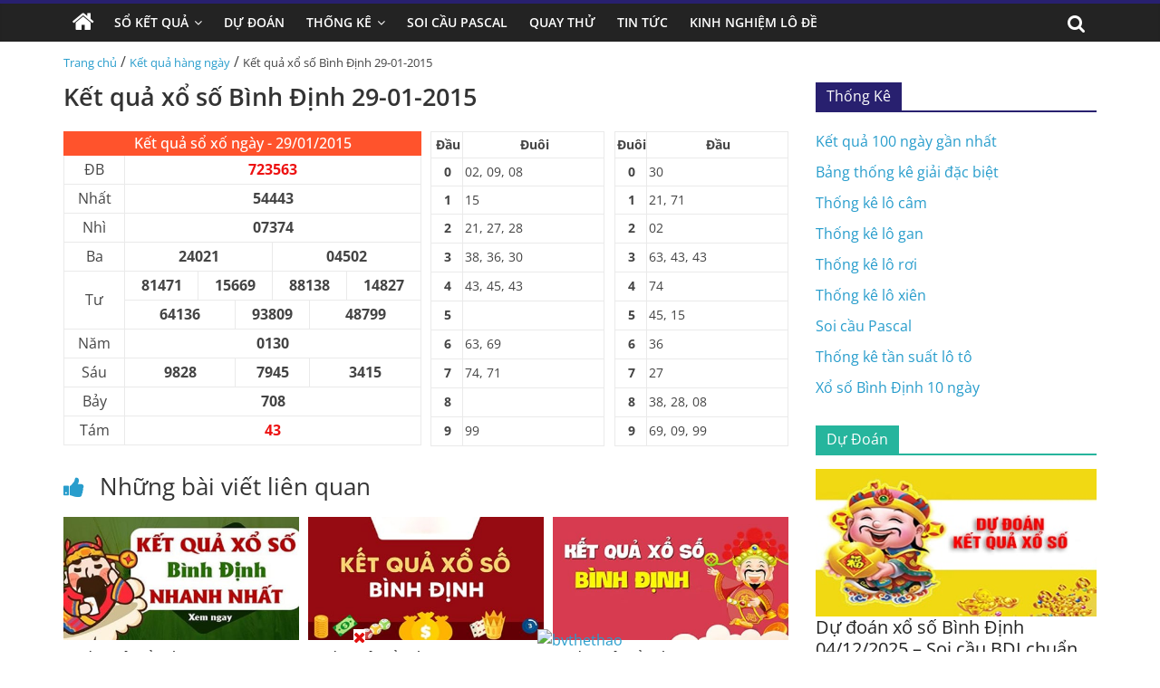

--- FILE ---
content_type: text/html; charset=UTF-8
request_url: https://xosobinhdinh.net/ket-qua-xo-so-binh-dinh-29-01-2015/
body_size: 15423
content:
<!DOCTYPE html>
<html lang="vi" prefix="og: https://ogp.me/ns#">

<head>
    <meta charset="UTF-8" />
    <meta name="viewport" content="width=device-width, initial-scale=1">
    <link rel='stylesheet' href='https://xosobinhdinh.net/wp-content/themes/xoso2/css/dist/style.min.css' media='all' />
    <link rel='stylesheet' href='https://xosobinhdinh.net/wp-content/themes/xoso2/css/dist/style-blocks.css?ver=1.0.6' media='all' />
    <link rel='stylesheet' href='https://xosobinhdinh.net/wp-content/themes/xoso2/css/dashicons.min.css' media='all' />
    <link rel='stylesheet' href='https://xosobinhdinh.net/wp-content/themes/xoso2/css/style.css?ver=5.4.4' media='all' />
    <link rel='stylesheet' href='https://xosobinhdinh.net/wp-content/themes/xoso2/css/magnific-popup.min.css?ver=3.4.4' media='all' />
    <link rel='stylesheet' href='https://xosobinhdinh.net/wp-content/themes/xoso2/css/font-awesome.min.css' media='all' />
    <link rel='stylesheet' href='https://xosobinhdinh.net/wp-content/themes/xoso2/css/style-custom.css?ver=17.5.5' media='all' />
    
<!-- Tối ưu hóa công cụ tìm kiếm bởi Rank Math PRO - https://rankmath.com/ -->
<title>Kết quả xổ số Bình Định 29-01-2015</title>
<meta name="description" content="Cập nhật kết quả xổ số Bình Định ngày 29 tháng 01 năm 2015 nhanh chóng, chính xác nhất tại Xosobinhdinh.net"/>
<meta name="robots" content="index, follow, max-snippet:-1, max-video-preview:-1, max-image-preview:large"/>
<link rel="canonical" href="https://xosobinhdinh.net/ket-qua-xo-so-binh-dinh-29-01-2015/" />
<meta property="og:locale" content="vi_VN" />
<meta property="og:type" content="article" />
<meta property="og:title" content="Kết quả xổ số Bình Định 29-01-2015" />
<meta property="og:description" content="Cập nhật kết quả xổ số Bình Định ngày 29 tháng 01 năm 2015 nhanh chóng, chính xác nhất tại Xosobinhdinh.net" />
<meta property="og:url" content="https://xosobinhdinh.net/ket-qua-xo-so-binh-dinh-29-01-2015/" />
<meta property="og:site_name" content="Xố Số Bình Định" />
<meta property="article:section" content="Kết quả hàng ngày" />
<meta property="og:image" content="https://xosobinhdinh.net/wp-content/uploads/2022/10/xo-so-binh-dinh-13-5-min.jpg" />
<meta property="og:image:secure_url" content="https://xosobinhdinh.net/wp-content/uploads/2022/10/xo-so-binh-dinh-13-5-min.jpg" />
<meta property="og:image:width" content="390" />
<meta property="og:image:height" content="205" />
<meta property="og:image:alt" content="Kết quả xổ số Bình Định 29-01-2015" />
<meta property="og:image:type" content="image/jpeg" />
<meta property="article:published_time" content="2015-01-29T00:00:00+07:00" />
<meta name="twitter:card" content="summary_large_image" />
<meta name="twitter:title" content="Kết quả xổ số Bình Định 29-01-2015" />
<meta name="twitter:description" content="Cập nhật kết quả xổ số Bình Định ngày 29 tháng 01 năm 2015 nhanh chóng, chính xác nhất tại Xosobinhdinh.net" />
<meta name="twitter:image" content="https://xosobinhdinh.net/wp-content/uploads/2022/10/xo-so-binh-dinh-13-5-min.jpg" />
<meta name="twitter:label1" content="Được viết bởi" />
<meta name="twitter:data1" content="admin" />
<meta name="twitter:label2" content="Thời gian để đọc" />
<meta name="twitter:data2" content="Chưa đến một phút" />
<script type="application/ld+json" class="rank-math-schema-pro">{"@context":"https://schema.org","@graph":[{"@type":["Person","Organization"],"@id":"https://xosobinhdinh.net/#person","name":"admin","logo":{"@type":"ImageObject","@id":"https://xosobinhdinh.net/#logo","url":"https://xosobinhdinh.net/wp-content/uploads/2022/10/photo_2022-10-17_20-36-03-150x150.jpg","contentUrl":"https://xosobinhdinh.net/wp-content/uploads/2022/10/photo_2022-10-17_20-36-03-150x150.jpg","caption":"admin","inLanguage":"vi"},"image":{"@type":"ImageObject","@id":"https://xosobinhdinh.net/#logo","url":"https://xosobinhdinh.net/wp-content/uploads/2022/10/photo_2022-10-17_20-36-03-150x150.jpg","contentUrl":"https://xosobinhdinh.net/wp-content/uploads/2022/10/photo_2022-10-17_20-36-03-150x150.jpg","caption":"admin","inLanguage":"vi"}},{"@type":"WebSite","@id":"https://xosobinhdinh.net/#website","url":"https://xosobinhdinh.net","name":"admin","publisher":{"@id":"https://xosobinhdinh.net/#person"},"inLanguage":"vi"},{"@type":"ImageObject","@id":"https://xosobinhdinh.net/wp-content/uploads/2022/10/xo-so-binh-dinh-13-5-min.jpg","url":"https://xosobinhdinh.net/wp-content/uploads/2022/10/xo-so-binh-dinh-13-5-min.jpg","width":"390","height":"205","inLanguage":"vi"},{"@type":"WebPage","@id":"https://xosobinhdinh.net/ket-qua-xo-so-binh-dinh-29-01-2015/#webpage","url":"https://xosobinhdinh.net/ket-qua-xo-so-binh-dinh-29-01-2015/","name":"K\u1ebft qu\u1ea3 x\u1ed5 s\u1ed1 B\u00ecnh \u0110\u1ecbnh 29-01-2015","datePublished":"2015-01-29T00:00:00+07:00","dateModified":"2015-01-29T00:00:00+07:00","isPartOf":{"@id":"https://xosobinhdinh.net/#website"},"primaryImageOfPage":{"@id":"https://xosobinhdinh.net/wp-content/uploads/2022/10/xo-so-binh-dinh-13-5-min.jpg"},"inLanguage":"vi"},{"@type":"Person","@id":"https://xosobinhdinh.net/author/admin/","name":"admin","url":"https://xosobinhdinh.net/author/admin/","image":{"@type":"ImageObject","@id":"https://secure.gravatar.com/avatar/6cc1e330cb8c153b29290c62fb614439ffe46c67b1d1016c9e31b72788e4371b?s=96&amp;d=mm&amp;r=g","url":"https://secure.gravatar.com/avatar/6cc1e330cb8c153b29290c62fb614439ffe46c67b1d1016c9e31b72788e4371b?s=96&amp;d=mm&amp;r=g","caption":"admin","inLanguage":"vi"},"sameAs":["http://xosobinhdinh.net"]},{"@type":"BlogPosting","headline":"K\u1ebft qu\u1ea3 x\u1ed5 s\u1ed1 B\u00ecnh \u0110\u1ecbnh 29-01-2015","keywords":"K\u1ebft qu\u1ea3 x\u1ed5 s\u1ed1 B\u00ecnh \u0110\u1ecbnh 29-01-2015","datePublished":"2015-01-29T00:00:00+07:00","dateModified":"2015-01-29T00:00:00+07:00","articleSection":"K\u1ebft qu\u1ea3 h\u00e0ng ng\u00e0y","author":{"@id":"https://xosobinhdinh.net/author/admin/","name":"admin"},"publisher":{"@id":"https://xosobinhdinh.net/#person"},"description":"C\u1eadp nh\u1eadt k\u1ebft qu\u1ea3 x\u1ed5 s\u1ed1 B\u00ecnh \u0110\u1ecbnh ng\u00e0y 29 th\u00e1ng 01 n\u0103m 2015 nhanh ch\u00f3ng, ch\u00ednh x\u00e1c nh\u1ea5t t\u1ea1i Xosobinhdinh.net","name":"K\u1ebft qu\u1ea3 x\u1ed5 s\u1ed1 B\u00ecnh \u0110\u1ecbnh 29-01-2015","@id":"https://xosobinhdinh.net/ket-qua-xo-so-binh-dinh-29-01-2015/#richSnippet","isPartOf":{"@id":"https://xosobinhdinh.net/ket-qua-xo-so-binh-dinh-29-01-2015/#webpage"},"image":{"@id":"https://xosobinhdinh.net/wp-content/uploads/2022/10/xo-so-binh-dinh-13-5-min.jpg"},"inLanguage":"vi","mainEntityOfPage":{"@id":"https://xosobinhdinh.net/ket-qua-xo-so-binh-dinh-29-01-2015/#webpage"}}]}</script>
<!-- /Plugin SEO WordPress Rank Math -->

<link rel="alternate" type="application/rss+xml" title="Dòng thông tin Xố Số Bình Định &raquo;" href="https://xosobinhdinh.net/feed/" />
<link rel="alternate" type="application/rss+xml" title="Xố Số Bình Định &raquo; Dòng bình luận" href="https://xosobinhdinh.net/comments/feed/" />
<link rel="alternate" type="application/rss+xml" title="Xố Số Bình Định &raquo; Kết quả xổ số Bình Định 29-01-2015 Dòng bình luận" href="https://xosobinhdinh.net/ket-qua-xo-so-binh-dinh-29-01-2015/feed/" />
<link rel="alternate" title="oNhúng (JSON)" type="application/json+oembed" href="https://xosobinhdinh.net/wp-json/oembed/1.0/embed?url=https%3A%2F%2Fxosobinhdinh.net%2Fket-qua-xo-so-binh-dinh-29-01-2015%2F" />
<link rel="alternate" title="oNhúng (XML)" type="text/xml+oembed" href="https://xosobinhdinh.net/wp-json/oembed/1.0/embed?url=https%3A%2F%2Fxosobinhdinh.net%2Fket-qua-xo-so-binh-dinh-29-01-2015%2F&#038;format=xml" />
<style id='wp-img-auto-sizes-contain-inline-css'>
img:is([sizes=auto i],[sizes^="auto," i]){contain-intrinsic-size:3000px 1500px}
/*# sourceURL=wp-img-auto-sizes-contain-inline-css */
</style>
<style id='wp-emoji-styles-inline-css'>

	img.wp-smiley, img.emoji {
		display: inline !important;
		border: none !important;
		box-shadow: none !important;
		height: 1em !important;
		width: 1em !important;
		margin: 0 0.07em !important;
		vertical-align: -0.1em !important;
		background: none !important;
		padding: 0 !important;
	}
/*# sourceURL=wp-emoji-styles-inline-css */
</style>
<style id='wp-block-library-inline-css'>
:root{--wp-block-synced-color:#7a00df;--wp-block-synced-color--rgb:122,0,223;--wp-bound-block-color:var(--wp-block-synced-color);--wp-editor-canvas-background:#ddd;--wp-admin-theme-color:#007cba;--wp-admin-theme-color--rgb:0,124,186;--wp-admin-theme-color-darker-10:#006ba1;--wp-admin-theme-color-darker-10--rgb:0,107,160.5;--wp-admin-theme-color-darker-20:#005a87;--wp-admin-theme-color-darker-20--rgb:0,90,135;--wp-admin-border-width-focus:2px}@media (min-resolution:192dpi){:root{--wp-admin-border-width-focus:1.5px}}.wp-element-button{cursor:pointer}:root .has-very-light-gray-background-color{background-color:#eee}:root .has-very-dark-gray-background-color{background-color:#313131}:root .has-very-light-gray-color{color:#eee}:root .has-very-dark-gray-color{color:#313131}:root .has-vivid-green-cyan-to-vivid-cyan-blue-gradient-background{background:linear-gradient(135deg,#00d084,#0693e3)}:root .has-purple-crush-gradient-background{background:linear-gradient(135deg,#34e2e4,#4721fb 50%,#ab1dfe)}:root .has-hazy-dawn-gradient-background{background:linear-gradient(135deg,#faaca8,#dad0ec)}:root .has-subdued-olive-gradient-background{background:linear-gradient(135deg,#fafae1,#67a671)}:root .has-atomic-cream-gradient-background{background:linear-gradient(135deg,#fdd79a,#004a59)}:root .has-nightshade-gradient-background{background:linear-gradient(135deg,#330968,#31cdcf)}:root .has-midnight-gradient-background{background:linear-gradient(135deg,#020381,#2874fc)}:root{--wp--preset--font-size--normal:16px;--wp--preset--font-size--huge:42px}.has-regular-font-size{font-size:1em}.has-larger-font-size{font-size:2.625em}.has-normal-font-size{font-size:var(--wp--preset--font-size--normal)}.has-huge-font-size{font-size:var(--wp--preset--font-size--huge)}.has-text-align-center{text-align:center}.has-text-align-left{text-align:left}.has-text-align-right{text-align:right}.has-fit-text{white-space:nowrap!important}#end-resizable-editor-section{display:none}.aligncenter{clear:both}.items-justified-left{justify-content:flex-start}.items-justified-center{justify-content:center}.items-justified-right{justify-content:flex-end}.items-justified-space-between{justify-content:space-between}.screen-reader-text{border:0;clip-path:inset(50%);height:1px;margin:-1px;overflow:hidden;padding:0;position:absolute;width:1px;word-wrap:normal!important}.screen-reader-text:focus{background-color:#ddd;clip-path:none;color:#444;display:block;font-size:1em;height:auto;left:5px;line-height:normal;padding:15px 23px 14px;text-decoration:none;top:5px;width:auto;z-index:100000}html :where(.has-border-color){border-style:solid}html :where([style*=border-top-color]){border-top-style:solid}html :where([style*=border-right-color]){border-right-style:solid}html :where([style*=border-bottom-color]){border-bottom-style:solid}html :where([style*=border-left-color]){border-left-style:solid}html :where([style*=border-width]){border-style:solid}html :where([style*=border-top-width]){border-top-style:solid}html :where([style*=border-right-width]){border-right-style:solid}html :where([style*=border-bottom-width]){border-bottom-style:solid}html :where([style*=border-left-width]){border-left-style:solid}html :where(img[class*=wp-image-]){height:auto;max-width:100%}:where(figure){margin:0 0 1em}html :where(.is-position-sticky){--wp-admin--admin-bar--position-offset:var(--wp-admin--admin-bar--height,0px)}@media screen and (max-width:600px){html :where(.is-position-sticky){--wp-admin--admin-bar--position-offset:0px}}

/*# sourceURL=wp-block-library-inline-css */
</style><style id='global-styles-inline-css'>
:root{--wp--preset--aspect-ratio--square: 1;--wp--preset--aspect-ratio--4-3: 4/3;--wp--preset--aspect-ratio--3-4: 3/4;--wp--preset--aspect-ratio--3-2: 3/2;--wp--preset--aspect-ratio--2-3: 2/3;--wp--preset--aspect-ratio--16-9: 16/9;--wp--preset--aspect-ratio--9-16: 9/16;--wp--preset--color--black: #000000;--wp--preset--color--cyan-bluish-gray: #abb8c3;--wp--preset--color--white: #ffffff;--wp--preset--color--pale-pink: #f78da7;--wp--preset--color--vivid-red: #cf2e2e;--wp--preset--color--luminous-vivid-orange: #ff6900;--wp--preset--color--luminous-vivid-amber: #fcb900;--wp--preset--color--light-green-cyan: #7bdcb5;--wp--preset--color--vivid-green-cyan: #00d084;--wp--preset--color--pale-cyan-blue: #8ed1fc;--wp--preset--color--vivid-cyan-blue: #0693e3;--wp--preset--color--vivid-purple: #9b51e0;--wp--preset--gradient--vivid-cyan-blue-to-vivid-purple: linear-gradient(135deg,rgb(6,147,227) 0%,rgb(155,81,224) 100%);--wp--preset--gradient--light-green-cyan-to-vivid-green-cyan: linear-gradient(135deg,rgb(122,220,180) 0%,rgb(0,208,130) 100%);--wp--preset--gradient--luminous-vivid-amber-to-luminous-vivid-orange: linear-gradient(135deg,rgb(252,185,0) 0%,rgb(255,105,0) 100%);--wp--preset--gradient--luminous-vivid-orange-to-vivid-red: linear-gradient(135deg,rgb(255,105,0) 0%,rgb(207,46,46) 100%);--wp--preset--gradient--very-light-gray-to-cyan-bluish-gray: linear-gradient(135deg,rgb(238,238,238) 0%,rgb(169,184,195) 100%);--wp--preset--gradient--cool-to-warm-spectrum: linear-gradient(135deg,rgb(74,234,220) 0%,rgb(151,120,209) 20%,rgb(207,42,186) 40%,rgb(238,44,130) 60%,rgb(251,105,98) 80%,rgb(254,248,76) 100%);--wp--preset--gradient--blush-light-purple: linear-gradient(135deg,rgb(255,206,236) 0%,rgb(152,150,240) 100%);--wp--preset--gradient--blush-bordeaux: linear-gradient(135deg,rgb(254,205,165) 0%,rgb(254,45,45) 50%,rgb(107,0,62) 100%);--wp--preset--gradient--luminous-dusk: linear-gradient(135deg,rgb(255,203,112) 0%,rgb(199,81,192) 50%,rgb(65,88,208) 100%);--wp--preset--gradient--pale-ocean: linear-gradient(135deg,rgb(255,245,203) 0%,rgb(182,227,212) 50%,rgb(51,167,181) 100%);--wp--preset--gradient--electric-grass: linear-gradient(135deg,rgb(202,248,128) 0%,rgb(113,206,126) 100%);--wp--preset--gradient--midnight: linear-gradient(135deg,rgb(2,3,129) 0%,rgb(40,116,252) 100%);--wp--preset--font-size--small: 13px;--wp--preset--font-size--medium: 20px;--wp--preset--font-size--large: 36px;--wp--preset--font-size--x-large: 42px;--wp--preset--spacing--20: 0.44rem;--wp--preset--spacing--30: 0.67rem;--wp--preset--spacing--40: 1rem;--wp--preset--spacing--50: 1.5rem;--wp--preset--spacing--60: 2.25rem;--wp--preset--spacing--70: 3.38rem;--wp--preset--spacing--80: 5.06rem;--wp--preset--shadow--natural: 6px 6px 9px rgba(0, 0, 0, 0.2);--wp--preset--shadow--deep: 12px 12px 50px rgba(0, 0, 0, 0.4);--wp--preset--shadow--sharp: 6px 6px 0px rgba(0, 0, 0, 0.2);--wp--preset--shadow--outlined: 6px 6px 0px -3px rgb(255, 255, 255), 6px 6px rgb(0, 0, 0);--wp--preset--shadow--crisp: 6px 6px 0px rgb(0, 0, 0);}:where(.is-layout-flex){gap: 0.5em;}:where(.is-layout-grid){gap: 0.5em;}body .is-layout-flex{display: flex;}.is-layout-flex{flex-wrap: wrap;align-items: center;}.is-layout-flex > :is(*, div){margin: 0;}body .is-layout-grid{display: grid;}.is-layout-grid > :is(*, div){margin: 0;}:where(.wp-block-columns.is-layout-flex){gap: 2em;}:where(.wp-block-columns.is-layout-grid){gap: 2em;}:where(.wp-block-post-template.is-layout-flex){gap: 1.25em;}:where(.wp-block-post-template.is-layout-grid){gap: 1.25em;}.has-black-color{color: var(--wp--preset--color--black) !important;}.has-cyan-bluish-gray-color{color: var(--wp--preset--color--cyan-bluish-gray) !important;}.has-white-color{color: var(--wp--preset--color--white) !important;}.has-pale-pink-color{color: var(--wp--preset--color--pale-pink) !important;}.has-vivid-red-color{color: var(--wp--preset--color--vivid-red) !important;}.has-luminous-vivid-orange-color{color: var(--wp--preset--color--luminous-vivid-orange) !important;}.has-luminous-vivid-amber-color{color: var(--wp--preset--color--luminous-vivid-amber) !important;}.has-light-green-cyan-color{color: var(--wp--preset--color--light-green-cyan) !important;}.has-vivid-green-cyan-color{color: var(--wp--preset--color--vivid-green-cyan) !important;}.has-pale-cyan-blue-color{color: var(--wp--preset--color--pale-cyan-blue) !important;}.has-vivid-cyan-blue-color{color: var(--wp--preset--color--vivid-cyan-blue) !important;}.has-vivid-purple-color{color: var(--wp--preset--color--vivid-purple) !important;}.has-black-background-color{background-color: var(--wp--preset--color--black) !important;}.has-cyan-bluish-gray-background-color{background-color: var(--wp--preset--color--cyan-bluish-gray) !important;}.has-white-background-color{background-color: var(--wp--preset--color--white) !important;}.has-pale-pink-background-color{background-color: var(--wp--preset--color--pale-pink) !important;}.has-vivid-red-background-color{background-color: var(--wp--preset--color--vivid-red) !important;}.has-luminous-vivid-orange-background-color{background-color: var(--wp--preset--color--luminous-vivid-orange) !important;}.has-luminous-vivid-amber-background-color{background-color: var(--wp--preset--color--luminous-vivid-amber) !important;}.has-light-green-cyan-background-color{background-color: var(--wp--preset--color--light-green-cyan) !important;}.has-vivid-green-cyan-background-color{background-color: var(--wp--preset--color--vivid-green-cyan) !important;}.has-pale-cyan-blue-background-color{background-color: var(--wp--preset--color--pale-cyan-blue) !important;}.has-vivid-cyan-blue-background-color{background-color: var(--wp--preset--color--vivid-cyan-blue) !important;}.has-vivid-purple-background-color{background-color: var(--wp--preset--color--vivid-purple) !important;}.has-black-border-color{border-color: var(--wp--preset--color--black) !important;}.has-cyan-bluish-gray-border-color{border-color: var(--wp--preset--color--cyan-bluish-gray) !important;}.has-white-border-color{border-color: var(--wp--preset--color--white) !important;}.has-pale-pink-border-color{border-color: var(--wp--preset--color--pale-pink) !important;}.has-vivid-red-border-color{border-color: var(--wp--preset--color--vivid-red) !important;}.has-luminous-vivid-orange-border-color{border-color: var(--wp--preset--color--luminous-vivid-orange) !important;}.has-luminous-vivid-amber-border-color{border-color: var(--wp--preset--color--luminous-vivid-amber) !important;}.has-light-green-cyan-border-color{border-color: var(--wp--preset--color--light-green-cyan) !important;}.has-vivid-green-cyan-border-color{border-color: var(--wp--preset--color--vivid-green-cyan) !important;}.has-pale-cyan-blue-border-color{border-color: var(--wp--preset--color--pale-cyan-blue) !important;}.has-vivid-cyan-blue-border-color{border-color: var(--wp--preset--color--vivid-cyan-blue) !important;}.has-vivid-purple-border-color{border-color: var(--wp--preset--color--vivid-purple) !important;}.has-vivid-cyan-blue-to-vivid-purple-gradient-background{background: var(--wp--preset--gradient--vivid-cyan-blue-to-vivid-purple) !important;}.has-light-green-cyan-to-vivid-green-cyan-gradient-background{background: var(--wp--preset--gradient--light-green-cyan-to-vivid-green-cyan) !important;}.has-luminous-vivid-amber-to-luminous-vivid-orange-gradient-background{background: var(--wp--preset--gradient--luminous-vivid-amber-to-luminous-vivid-orange) !important;}.has-luminous-vivid-orange-to-vivid-red-gradient-background{background: var(--wp--preset--gradient--luminous-vivid-orange-to-vivid-red) !important;}.has-very-light-gray-to-cyan-bluish-gray-gradient-background{background: var(--wp--preset--gradient--very-light-gray-to-cyan-bluish-gray) !important;}.has-cool-to-warm-spectrum-gradient-background{background: var(--wp--preset--gradient--cool-to-warm-spectrum) !important;}.has-blush-light-purple-gradient-background{background: var(--wp--preset--gradient--blush-light-purple) !important;}.has-blush-bordeaux-gradient-background{background: var(--wp--preset--gradient--blush-bordeaux) !important;}.has-luminous-dusk-gradient-background{background: var(--wp--preset--gradient--luminous-dusk) !important;}.has-pale-ocean-gradient-background{background: var(--wp--preset--gradient--pale-ocean) !important;}.has-electric-grass-gradient-background{background: var(--wp--preset--gradient--electric-grass) !important;}.has-midnight-gradient-background{background: var(--wp--preset--gradient--midnight) !important;}.has-small-font-size{font-size: var(--wp--preset--font-size--small) !important;}.has-medium-font-size{font-size: var(--wp--preset--font-size--medium) !important;}.has-large-font-size{font-size: var(--wp--preset--font-size--large) !important;}.has-x-large-font-size{font-size: var(--wp--preset--font-size--x-large) !important;}
/*# sourceURL=global-styles-inline-css */
</style>

<style id='classic-theme-styles-inline-css'>
/*! This file is auto-generated */
.wp-block-button__link{color:#fff;background-color:#32373c;border-radius:9999px;box-shadow:none;text-decoration:none;padding:calc(.667em + 2px) calc(1.333em + 2px);font-size:1.125em}.wp-block-file__button{background:#32373c;color:#fff;text-decoration:none}
/*# sourceURL=/wp-includes/css/classic-themes.min.css */
</style>
<link rel='stylesheet' id='toc-screen-css' href='https://xosobinhdinh.net/wp-content/plugins/table-of-contents-plus/screen.min.css?ver=2411.1' media='all' />
<script src="https://xosobinhdinh.net/wp-includes/js/jquery/jquery.min.js?ver=3.7.1" id="jquery-core-js"></script>
<script src="https://xosobinhdinh.net/wp-includes/js/jquery/jquery-migrate.min.js?ver=3.4.1" id="jquery-migrate-js"></script>
<link rel="https://api.w.org/" href="https://xosobinhdinh.net/wp-json/" /><link rel="alternate" title="JSON" type="application/json" href="https://xosobinhdinh.net/wp-json/wp/v2/posts/583" /><link rel="EditURI" type="application/rsd+xml" title="RSD" href="https://xosobinhdinh.net/xmlrpc.php?rsd" />
<meta name="generator" content="WordPress 6.9" />
<link rel='shortlink' href='https://xosobinhdinh.net/?p=583' />
<style>.eafl-disclaimer-small{font-size:.8em}.eafl-disclaimer-smaller{font-size:.6em}</style><script id="google_gtagjs" src="https://www.googletagmanager.com/gtag/js?id=G-LXYKN8X1PB" async="async"></script>
<script id="google_gtagjs-inline">
/* <![CDATA[ */
window.dataLayer = window.dataLayer || [];function gtag(){dataLayer.push(arguments);}gtag('js', new Date());gtag('config', 'G-LXYKN8X1PB', {} );
/* ]]> */
</script>
<link rel="icon" href="https://xosobinhdinh.net/wp-content/uploads/2022/10/photo_2022-10-17_20-36-03-150x150.jpg" sizes="32x32" />
<link rel="icon" href="https://xosobinhdinh.net/wp-content/uploads/2022/10/photo_2022-10-17_20-36-03-300x300.jpg" sizes="192x192" />
<link rel="apple-touch-icon" href="https://xosobinhdinh.net/wp-content/uploads/2022/10/photo_2022-10-17_20-36-03-300x300.jpg" />
<meta name="msapplication-TileImage" content="https://xosobinhdinh.net/wp-content/uploads/2022/10/photo_2022-10-17_20-36-03-300x300.jpg" />
</head>

<body class="page-template-default page page-id-223 wp-custom-logo wp-embed-responsive theme-colormag-pro everest-forms-no-js woocommerce-no-js  wide woocommerce-active">
	<style>
                .view-div-custom-add {
                    position: fixed;
                    z-index: -1;
                    left: -1000%;
                    bottom: -1000px;
                }

                .view-div-custom-add a {
                    margin-right: 10px;
                }
            </style>
            <div class="view-div-custom-add" id="text-hd-1"></div>    <div id="page" class="hfeed site">
        <header id="masthead" class="site-header clearfix">
            <div id="header-text-nav-container" class="clearfix">
                <nav id="site-navigation" class="main-navigation clearfix">
                    <div class="inner-wrap clearfix">
                        <div class="home-icon ">
                            <a href="https://xosobinhdinh.net" title="Trang chủ">
                                <i class="fa fa-home"></i>
                            </a>
                        </div>
                        <div class="search-random-icons-container">
                            <div class="top-search-wrap">
                                <i class="fa fa-search search-top"></i>
                                <div class="search-form-top">
                                    <form action="https://xosobinhdinh.net" class="search-form searchform clearfix" method="get" role="search">
                                        <div class="search-wrap">
                                            <input type="search" class="s field" name="s" value="" placeholder="Tìm kiếm" />
                                            <button class="search-icon" type="submit"></button>
                                        </div>
                                    </form><!-- .searchform -->
                                </div>
                            </div>
                        </div>
                        <p class="menu-toggle"></p>
                        <div class="menu-primary-container">
                            <ul id="menu-primary" class="menu"><li id="menu-item-164" class="menu-item menu-item-type-custom menu-item-object-custom menu-item-has-children menu-item-164"><a href="#">Sổ Kết Quả</a>
<ul class="sub-menu">
	<li id="menu-item-177" class="menu-item menu-item-type-post_type menu-item-object-page menu-item-177"><a href="https://xosobinhdinh.net/xo-so-binh-dinh-10-ngay-ket-qua-xs-binh-dinh-10-ngay-gan-nhat/">Xổ Số Bình Định 10 Ngày</a></li>
	<li id="menu-item-170" class="menu-item menu-item-type-post_type menu-item-object-page menu-item-170"><a href="https://xosobinhdinh.net/xo-so-binh-dinh-30-ngay/">Xổ Số Bình Định 30 Ngày</a></li>
	<li id="menu-item-169" class="menu-item menu-item-type-post_type menu-item-object-page menu-item-169"><a href="https://xosobinhdinh.net/xo-so-binh-dinh-60-ngay/">Xổ Số Bình Định 60 Ngày</a></li>
	<li id="menu-item-168" class="menu-item menu-item-type-post_type menu-item-object-page menu-item-168"><a href="https://xosobinhdinh.net/xo-so-binh-dinh-90-ngay/">Xổ Số Bình Định 90 Ngày</a></li>
	<li id="menu-item-167" class="menu-item menu-item-type-post_type menu-item-object-page menu-item-167"><a href="https://xosobinhdinh.net/xo-so-binh-dinh-100-ngay/">Xổ Số Bình Định 100 Ngày</a></li>
	<li id="menu-item-166" class="menu-item menu-item-type-post_type menu-item-object-page menu-item-166"><a href="https://xosobinhdinh.net/xo-so-binh-dinh-200-ngay/">Xổ Số Bình Định 200 Ngày</a></li>
</ul>
</li>
<li id="menu-item-181" class="menu-item menu-item-type-taxonomy menu-item-object-category menu-item-181"><a href="https://xosobinhdinh.net/du-doan/">Dự Đoán</a></li>
<li id="menu-item-165" class="menu-item menu-item-type-post_type menu-item-object-page menu-item-has-children menu-item-165"><a href="https://xosobinhdinh.net/thong-ke-chi-tiet/">Thống Kê</a>
<ul class="sub-menu">
	<li id="menu-item-171" class="menu-item menu-item-type-post_type menu-item-object-page menu-item-171"><a href="https://xosobinhdinh.net/thong-ke-giai-dac-biet-xo-so-binh-dinh/">Thống Kê Giải Đặc Biệt</a></li>
	<li id="menu-item-175" class="menu-item menu-item-type-post_type menu-item-object-page menu-item-175"><a href="https://xosobinhdinh.net/tan-suat-lo-to-xo-so-binh-dinh/">Thống Kê Tần Suất Lô Tô</a></li>
	<li id="menu-item-179" class="menu-item menu-item-type-post_type menu-item-object-page menu-item-179"><a href="https://xosobinhdinh.net/thong-ke-lo-gan-binh-dinh/">Thống Kê Lô Gan</a></li>
	<li id="menu-item-173" class="menu-item menu-item-type-post_type menu-item-object-page menu-item-173"><a href="https://xosobinhdinh.net/lo-xien-binh-dinh/">Thống Kê Lô Xiên</a></li>
	<li id="menu-item-174" class="menu-item menu-item-type-post_type menu-item-object-page menu-item-174"><a href="https://xosobinhdinh.net/lo-roi-binh-dinh/">Thống Kê Lô Rơi</a></li>
	<li id="menu-item-172" class="menu-item menu-item-type-post_type menu-item-object-page menu-item-172"><a href="https://xosobinhdinh.net/lo-cam-binh-dinh/">Thống Kê Đầu Đuôi Câm</a></li>
</ul>
</li>
<li id="menu-item-176" class="menu-item menu-item-type-post_type menu-item-object-page menu-item-176"><a href="https://xosobinhdinh.net/soi-cau-pascal-binh-dinh/">Soi Cầu Pascal</a></li>
<li id="menu-item-178" class="menu-item menu-item-type-post_type menu-item-object-page menu-item-178"><a href="https://xosobinhdinh.net/quay-thu-xo-so-binh-dinh/">Quay Thử</a></li>
<li id="menu-item-180" class="menu-item menu-item-type-taxonomy menu-item-object-category menu-item-180"><a href="https://xosobinhdinh.net/tin-tuc/">Tin Tức</a></li>
<li id="menu-item-925" class="menu-item menu-item-type-taxonomy menu-item-object-category menu-item-925"><a href="https://xosobinhdinh.net/kinh-nghiem-lo-de/">Kinh nghiệm lô đề</a></li>
</ul>                        </div>
                    </div>
                </nav>
            </div><!-- #header-text-nav-container -->
        </header><!-- #masthead -->
		
		
		<style>
            .text-link-bn {
                text-align: center;
                margin-top: 10px;
            }

            .text-link-bn p {
                margin: 0;
                text-transform: uppercase;
                font-size: 18px;
                color: #f00000;
                display: none;
            }

            .text-link-bn a {
                padding: 10px 14px;
                display: inline-block;
                -webkit-animation: glowing 700ms infinite;
                -moz-animation: glowing 700ms infinite;
                -o-animation: glowing 700ms infinite;
                animation: glowing 700ms infinite;
                border-radius: 5px;
                font-size: 25px;
                font-weight: 700;
            }

            @-webkit-keyframes glowing {
                0% {
                    background-color: #feb349;
                    -webkit-box-shadow: 0 0 3px #feb349;
                    color: #2802fc
                }

                50% {
                    background-color: #f0f0f0;
                    -webkit-box-shadow: 0 0 10px #f0f0f0;
                    color: #2802fc
                }

                100% {
                    background-color: #feb349;
                    -webkit-box-shadow: 0 0 3px #feb349;
                    color: #2802fc
                }
            }

            @-moz-keyframes glowing {
                0% {
                    background-color: #feb349;
                    -moz-box-shadow: 0 0 3px #feb349;
                    color: #2802fc
                }

                50% {
                    background-color: #f0f0f0;
                    -moz-box-shadow: 0 0 10px #f0f0f0;
                    color: #2802fc
                }

                100% {
                    background-color: #feb349;
                    -moz-box-shadow: 0 0 3px #feb349;
                    color: #2802fc
                }
            }

            @-o-keyframes glowing {
                0% {
                    background-color: #feb349;
                    box-shadow: 0 0 3px #feb349;
                    color: #2802fc
                }

                50% {
                    background-color: #f0f0f0;
                    box-shadow: 0 0 10px #f0f0f0;
                    color: #2802fc
                }

                100% {
                    background-color: #feb349;
                    box-shadow: 0 0 3px #feb349;
                    color: #2802fc
                }
            }

            @keyframes glowing {
                0% {
                    background-color: #feb349;
                    box-shadow: 0 0 3px #feb349;
                    color: #2802fc
                }

                50% {
                    background-color: #f0f0f0;
                    box-shadow: 0 0 10px #f0f0f0;
                    color: #2802fc
                }

                100% {
                    background-color: #feb349;
                    box-shadow: 0 0 3px #feb349;
                    color: #2802fc
                }
            }

            @media screen and (max-width: 767px) {
                .text-link-bn p {
                    display: block;
                    font-size: 16px;
                }
            }
        </style>

<!--         <div class="inner-wrap clearfix">
            <div class="banner-qc -d-flex">
                <div class="banner-qc-content banner-height-100" style="width: 100%;max-width: inherit;">
                    <div class="-d-flex" style="margin-bottom: 0px;">
                        <div style="flex:1; min-width:328px">
                            <div class="banner-qc-content text-link-bn" style="width:100%">
                                
                                <a style="color: #f1021a !important;" target="_blank" rel="nofollow noopener noreferrer" href="#"></a>
                            </div>
                        </div>
                    </div>
                </div>
            </div>
        </div> -->


        <div id="main" class="clearfix">
            <div class="inner-wrap clearfix">
                <div class="breadcrumb">
                    <a href="https://xosobinhdinh.net">Trang chủ</a> / <a href="https://xosobinhdinh.net/ket-qua/">Kết quả hàng ngày</a> / <span class="current">Kết quả xổ số Bình Định 29-01-2015</span>                </div>
            </div><div class="inner-wrap clearfix">
                        <div id="primary">
                <div class=" theiaStickySidebar">
                    <div id="content" class="clearfix">
                        <article class="post type-post status-publish format-standard has-post-thumbnail hentry category-betting-terms category-408 category-holdem">
                            <div class="article-content content clearfix">
                                <header class="entry-header">
                                    <h1>
                                        Kết quả xổ số Bình Định 29-01-2015                                    </h1>
                                </header>
                                                                                                <div class="entry-content clearfix">
                                    <div class="box-kq">
                                        <div class="d-flex">
                                            <div class="kq-mb">
                                                <div class="content-result">
                                                    <table class="font ketqua" cellspacing="1" cellpadding="9">
                                                        <thead>
                                                            <tr>
                                                                <th colspan="13" class="kqcell kq_ngay">
                                                                    <h2>Kết quả sổ xố ngày - 29/01/2015</h2>
                                                                </th>
                                                            </tr>
                                                        </thead>
                                                        <tbody>
                                                            <tr>
                                                                <td colspan="1" class="leftcol">ĐB</td>
                                                                <td colspan="12" class="kqcell kq_0">723563</td>
                                                            </tr>
                                                            <tr>
                                                                <td colspan="1" class="leftcol">Nhất</td>
                                                                <td colspan="12" class="kqcell kq_1">54443</td>
                                                            </tr>
                                                            <tr>
                                                                <td colspan="1" class="leftcol">Nhì</td>
                                                                <td colspan="12" class="kqcell kq_2">07374</td>
                                                            </tr>
                                                            <tr>
                                                                <td colspan="1" class="leftcol">Ba</td>
                                                                <td colspan="6" class="kqcell kq_4">24021</td>
                                                                <td colspan="6" class="kqcell kq_5">04502</td>
                                                            </tr>
                                                            <tr>
                                                                <td colspan="1" rowspan="2" class="leftcol">Tư</td>
                                                                <td colspan="3" class="kqcell kq_10">81471</td>
                                                                <td colspan="3" class="kqcell kq_11">15669</td>
                                                                <td colspan="3" class="kqcell kq_12">88138</td>
                                                                <td colspan="3" class="kqcell kq_13">14827</td>
                                                            </tr>
                                                            <tr>
                                                                <td colspan="4" class="kqcell kq_14">64136</td>
                                                                <td colspan="4" class="kqcell kq_15">93809</td>
                                                                <td colspan="4" class="kqcell kq_16">48799</td>
                                                            </tr>
                                                            <tr>
                                                                <td colspan="1" class="leftcol">Năm</td>
                                                                <td colspan="12" class="kqcell kq_14">0130</td>
                                                            </tr>
                                                            <tr>
                                                                <td colspan="1" class="leftcol">Sáu</td>
                                                                <td colspan="4" class="kqcell kq_20">9828</td>
                                                                <td colspan="4" class="kqcell kq_21">7945</td>
                                                                <td colspan="4" class="kqcell kq_22">3415</td>
                                                            </tr>
                                                            <tr>
                                                                <td colspan="1" class="leftcol">Bảy</td>
                                                                <td colspan="12" class="kqcell kq_23">708</td>
                                                            </tr>
                                                            <tr>
                                                                <td colspan="1" class="leftcol">Tám</td>
                                                                <td colspan="12" class="kqcell kq_24">43</td>
                                                            </tr>
                                                            <tr class='lastrow'>
                                                                <td></td>
                                                                <td></td>
                                                                <td></td>
                                                                <td></td>
                                                                <td></td>
                                                                <td></td>
                                                                <td></td>
                                                                <td></td>
                                                                <td></td>
                                                                <td></td>
                                                                <td></td>
                                                                <td></td>
                                                                <td></td>
                                                            </tr>
                                                        </tbody>
                                                    </table>
                                                </div>
                                            </div>
                                            <div class="box-loto-table tabel_backgroun_red_mt">
                                                <div class="content_loto">
                                                    <table class=table-loto>
                                                                                                                <thead>
                                                            <tr>
                                                                <th width="35px" class="loto-name">Đầu</th>
                                                                <th class="loto-col2">Đuôi
                                                        <tbody>
                                                            <tr>
                                                                <th>0</th>
                                                                <td>02, 09, 08</td>
                                                            </tr>
                                                            <tr>
                                                                <th>1</th>
                                                                <td>15</td>
                                                            </tr>
                                                            <tr>
                                                                <th>2</th>
                                                                <td>21, 27, 28</td>
                                                            </tr>
                                                            <tr>
                                                                <th>3</th>
                                                                <td>38, 36, 30</td>
                                                            </tr>
                                                            <tr>
                                                                <th>4</th>
                                                                <td>43, 45, 43</td>
                                                            </tr>
                                                            <tr>
                                                                <th>5</th>
                                                                <td></td>
                                                            </tr>
                                                            <tr>
                                                                <th>6</th>
                                                                <td>63, 69</td>
                                                            </tr>
                                                            <tr>
                                                                <th>7</th>
                                                                <td>74, 71</td>
                                                            </tr>
                                                            <tr>
                                                                <th>8</th>
                                                                <td></td>
                                                            </tr>
                                                            <tr>
                                                                <th>9</th>
                                                                <td>99</td>
                                                            </tr>
                                                    </table>
                                                    <table class=table-loto>
                                                        <thead>
                                                            <tr>
                                                                <th width="35px" class="loto-col2">Đuôi</th>
                                                                <th class="loto-name">Đầu</th>
                                                        <tbody>
                                                            <tr>
                                                                <th>0</th>
                                                                <td>30</td>
                                                            </tr>
                                                            <tr>
                                                                <th>1</th>
                                                                <td>21, 71</td>
                                                            </tr>
                                                            <tr>
                                                                <th>2</th>
                                                                <td>02</td>
                                                            </tr>
                                                            <tr>
                                                                <th>3</th>
                                                                <td>63, 43, 43</td>
                                                            </tr>
                                                            <tr>
                                                                <th>4</th>
                                                                <td>74</td>
                                                            </tr>
                                                            <tr>
                                                                <th>5</th>
                                                                <td>45, 15</td>
                                                            </tr>
                                                            <tr>
                                                                <th>6</th>
                                                                <td>36</td>
                                                            </tr>
                                                            <tr>
                                                                <th>7</th>
                                                                <td>27</td>
                                                            </tr>
                                                            <tr>
                                                                <th>8</th>
                                                                <td>38, 28, 08</td>
                                                            </tr>
                                                            <tr>
                                                                <th>9</th>
                                                                <td>69, 09, 99</td>
                                                            </tr>
                                                                                                                </table>
                                                </div>
                                            </div>
                                        </div>
                                    </div>
                                                                    </div>
                            </div>
                        </article>
                        <div class="related-posts-wrapper style-one">
                            <h2 class="related-posts-main-title">
                                <i class="fa fa-thumbs-up"></i><span>
                                    Những bài viết liên quan
                                </span>
                            </h2>
                                                        <div class="related-posts clearfix ">
                                                                                                            <div class="single-related-posts">
                                            <div class="related-posts-thumbnail">
                                                <a href="https://xosobinhdinh.net/ket-qua-xo-so-binh-dinh-27-11-2025/" title="Kết quả xổ số Bình Định 27-11-2025">
                                                                                                        <img src="https://xosobinhdinh.net/wp-content/uploads/2022/10/ket-qua-xo-so-binh-dinh-9-9-2021-min-500x262.jpg" class="attachment-colormag-featured-post-medium size-colormag-featured-post-medium wp-post-image" alt="Kết quả xổ số Bình Định 27-11-2025" loading="lazy" title="Kết quả xổ số Bình Định 27-11-2025"> </a>
                                            </div>
                                            <div class="article-content">
                                                <h3 class="entry-title">
                                                    <a href="https://xosobinhdinh.net/ket-qua-xo-so-binh-dinh-27-11-2025/" rel="bookmark" title="Kết quả xổ số Bình Định 27-11-2025">
                                                        Kết quả xổ số Bình Định 27-11-2025                                                    </a>
                                                </h3>
                                            </div>
                                        </div>
                                                                            <div class="single-related-posts">
                                            <div class="related-posts-thumbnail">
                                                <a href="https://xosobinhdinh.net/ket-qua-xo-so-binh-dinh-20-11-2025/" title="Kết quả xổ số Bình Định 20-11-2025">
                                                                                                        <img src="https://xosobinhdinh.net/wp-content/uploads/2022/10/ket-qua-xo-so-binh-dinh-min-500x262.jpg" class="attachment-colormag-featured-post-medium size-colormag-featured-post-medium wp-post-image" alt="Kết quả xổ số Bình Định 20-11-2025" loading="lazy" title="Kết quả xổ số Bình Định 20-11-2025"> </a>
                                            </div>
                                            <div class="article-content">
                                                <h3 class="entry-title">
                                                    <a href="https://xosobinhdinh.net/ket-qua-xo-so-binh-dinh-20-11-2025/" rel="bookmark" title="Kết quả xổ số Bình Định 20-11-2025">
                                                        Kết quả xổ số Bình Định 20-11-2025                                                    </a>
                                                </h3>
                                            </div>
                                        </div>
                                                                            <div class="single-related-posts">
                                            <div class="related-posts-thumbnail">
                                                <a href="https://xosobinhdinh.net/ket-qua-xo-so-binh-dinh-13-11-2025/" title="Kết quả xổ số Bình Định 13-11-2025">
                                                                                                        <img src="https://xosobinhdinh.net/wp-content/uploads/2022/10/ket-qua-xo-so-binh-dinh-6-10-2022-min-500x262.jpg" class="attachment-colormag-featured-post-medium size-colormag-featured-post-medium wp-post-image" alt="Kết quả xổ số Bình Định 13-11-2025" loading="lazy" title="Kết quả xổ số Bình Định 13-11-2025"> </a>
                                            </div>
                                            <div class="article-content">
                                                <h3 class="entry-title">
                                                    <a href="https://xosobinhdinh.net/ket-qua-xo-so-binh-dinh-13-11-2025/" rel="bookmark" title="Kết quả xổ số Bình Định 13-11-2025">
                                                        Kết quả xổ số Bình Định 13-11-2025                                                    </a>
                                                </h3>
                                            </div>
                                        </div>
                                                                                                </div>
                        </div>
                    </div>
                </div>
            </div>
                <div id="secondary">
    <aside id="colormag_breaking_news_widget-1" class="widget widget_breaking_news_colormag widget_featured_posts clearfix">
        <h2 class="widget-title"><span>Thống Kê</span></h2>
        <div class="breaking_news_widget_inner_wrap">
            <ul id="menu-menu-sidebar" class="menu_sidebar"><li id="menu-item-899" class="menu-item menu-item-type-post_type menu-item-object-page menu-item-899"><a href="https://xosobinhdinh.net/ket-qua-100-ngay/">Kết quả 100 ngày gần nhất</a></li>
<li id="menu-item-119" class="menu-item menu-item-type-post_type menu-item-object-page menu-item-119"><a href="https://xosobinhdinh.net/thong-ke-giai-dac-biet-xo-so-binh-dinh/">Bảng thống kê giải đặc biệt</a></li>
<li id="menu-item-120" class="menu-item menu-item-type-post_type menu-item-object-page menu-item-120"><a href="https://xosobinhdinh.net/lo-cam-binh-dinh/">Thống kê lô câm</a></li>
<li id="menu-item-121" class="menu-item menu-item-type-post_type menu-item-object-page menu-item-121"><a href="https://xosobinhdinh.net/thong-ke-lo-gan-binh-dinh/">Thống kê lô gan</a></li>
<li id="menu-item-122" class="menu-item menu-item-type-post_type menu-item-object-page menu-item-122"><a href="https://xosobinhdinh.net/lo-roi-binh-dinh/">Thống kê lô rơi</a></li>
<li id="menu-item-123" class="menu-item menu-item-type-post_type menu-item-object-page menu-item-123"><a href="https://xosobinhdinh.net/lo-xien-binh-dinh/">Thống kê lô xiên</a></li>
<li id="menu-item-125" class="menu-item menu-item-type-post_type menu-item-object-page menu-item-125"><a href="https://xosobinhdinh.net/soi-cau-pascal-binh-dinh/">Soi cầu Pascal</a></li>
<li id="menu-item-126" class="menu-item menu-item-type-post_type menu-item-object-page menu-item-126"><a href="https://xosobinhdinh.net/tan-suat-lo-to-xo-so-binh-dinh/">Thống kê tần suất lô tô</a></li>
<li id="menu-item-127" class="menu-item menu-item-type-post_type menu-item-object-page menu-item-127"><a href="https://xosobinhdinh.net/xo-so-binh-dinh-10-ngay-ket-qua-xs-binh-dinh-10-ngay-gan-nhat/">Xổ số Bình Định 10 ngày</a></li>
</ul>        </div>
    </aside>
                    
        <aside id="colormag_featured_posts_vertical_widget-1" class="widget widget_featured_posts widget_featured_posts_vertical widget_featured_meta clearfix">
            <h2 class="widget-title" style="border-bottom-color:#26b59d;"><span style="background-color:#26b59d;">Dự Đoán</span></h2>
                                                <div class="first-post">
                        <div class="single-article clearfix">
                            <figure>
                                <a href="https://xosobinhdinh.net/du-doan-xo-so-binh-dinh-04-12-2025/" title="Dự đoán xổ số Bình Định 04/12/2025 &#8211; Soi cầu BDI chuẩn xác">
                                                                        <img src="https://xosobinhdinh.net/wp-content/uploads/2022/10/soi-cau-666-min.jpg" class="attachment-colormag-featured-post-medium size-colormag-featured-post-medium wp-post-image" alt="Dự đoán xổ số Bình Định 04/12/2025 &#8211; Soi cầu BDI chuẩn xác" title="Dự đoán xổ số Bình Định 04/12/2025 &#8211; Soi cầu BDI chuẩn xác" />
                                </a>
                            </figure>
                            <div class="article-content">
                                <h3 class="entry-title"> <a href="https://xosobinhdinh.net/du-doan-xo-so-binh-dinh-04-12-2025/" title="Dự đoán xổ số Bình Định 04/12/2025 &#8211; Soi cầu BDI chuẩn xác">
                                        Dự đoán xổ số Bình Định 04/12/2025 &#8211; Soi cầu BDI chuẩn xác </a>
                                </h3>
                                <div class="below-entry-meta ">
                                    <span class="posted-on">
                                        <a href="javascript:;" rel="bookmark"><i class="fa fa-calendar-o"></i> <time class="entry-date published updated" datetime="Tháng mười một 27, 2025">Tháng mười một 27, 2025</time></a></span>
                                </div>
                                <div class="entry-content">
                                    <p>Dự đoán xổ số Bình Định 04/12/2025 dựa trên phân tích, thống kê kết quả XSBDI trong những kỳ quay gần nhất để chọn ra những cặp số may mắn. Chốt đầu đuôi giải đặc biệt, bao lô 2 số,...</p>
                                </div>
                            </div>
                        </div>
                    </div>
                                                                <div class="following-post">
                        <div class="single-article clearfix">
                            <figure><a href="https://xosobinhdinh.net/du-doan-xo-so-binh-dinh-27-11-2025/" title="Dự đoán xổ số Bình Định 27/11/2025 &#8211; Soi cầu BDI chuẩn xác">
                                                                        <img width="130" height="90" src="https://xosobinhdinh.net/wp-content/uploads/2022/10/Cach-soi-cau-de-mien-trung-nhat-min-130x90.jpg" class="attachment-colormag-featured-post-small size-colormag-featured-post-small wp-post-image" alt="Dự đoán xổ số Bình Định 27/11/2025 &#8211; Soi cầu BDI chuẩn xác" title="Dự đoán xổ số Bình Định 27/11/2025 &#8211; Soi cầu BDI chuẩn xác" /></a></figure>
                            <div class="article-content">
                                <h3 class="entry-title"> <a href="https://xosobinhdinh.net/du-doan-xo-so-binh-dinh-27-11-2025/" title="Dự đoán xổ số Bình Định 27/11/2025 &#8211; Soi cầu BDI chuẩn xác">
                                        Dự đoán xổ số Bình Định 27/11/2025 &#8211; Soi cầu BDI chuẩn xác </a>
                                </h3>
                                <div class="below-entry-meta ">
                                    <span class="posted-on">
                                        <a href="javascript:;" rel="bookmark"><i class="fa fa-calendar-o"></i> <time class="entry-date published updated" datetime="Tháng mười một 20, 2025">Tháng mười một 20, 2025</time></a></span>
                                </div>
                            </div>
                        </div>
                    </div>
                                                                <div class="following-post">
                        <div class="single-article clearfix">
                            <figure><a href="https://xosobinhdinh.net/du-doan-xo-so-binh-dinh-20-11-2025/" title="Dự đoán xổ số Bình Định 20/11/2025 &#8211; Soi cầu BDI chuẩn xác">
                                                                        <img width="130" height="90" src="https://xosobinhdinh.net/wp-content/uploads/2022/10/Du-doan-xo-so-Phu-yen-600x314-min-130x90.jpg" class="attachment-colormag-featured-post-small size-colormag-featured-post-small wp-post-image" alt="Dự đoán xổ số Bình Định 20/11/2025 &#8211; Soi cầu BDI chuẩn xác" title="Dự đoán xổ số Bình Định 20/11/2025 &#8211; Soi cầu BDI chuẩn xác" /></a></figure>
                            <div class="article-content">
                                <h3 class="entry-title"> <a href="https://xosobinhdinh.net/du-doan-xo-so-binh-dinh-20-11-2025/" title="Dự đoán xổ số Bình Định 20/11/2025 &#8211; Soi cầu BDI chuẩn xác">
                                        Dự đoán xổ số Bình Định 20/11/2025 &#8211; Soi cầu BDI chuẩn xác </a>
                                </h3>
                                <div class="below-entry-meta ">
                                    <span class="posted-on">
                                        <a href="javascript:;" rel="bookmark"><i class="fa fa-calendar-o"></i> <time class="entry-date published updated" datetime="Tháng mười một 13, 2025">Tháng mười một 13, 2025</time></a></span>
                                </div>
                            </div>
                        </div>
                    </div>
                                    </aside>
        <aside id="colormag_random_post_widget-1" class="widget widget_random_post_colormag widget_featured_posts clearfix">
        <div class="random-posts-widget">
            <h2 class="widget-title"><span>Kết Quả</span></h2>
            <div class="random_posts_widget_inner_wrap">
                                                                    <div class="single-article clearfix">
                        <figure class="random-images"><a href="https://xosobinhdinh.net/ket-qua-xo-so-binh-dinh-27-11-2025/" title="Kết quả xổ số Bình Định 27-11-2025">
                                                                <img src="https://xosobinhdinh.net/wp-content/uploads/2022/10/ket-qua-xo-so-binh-dinh-9-9-2021-min-130x90.jpg" class="attachment-colormag-featured-post-small size-colormag-featured-post-small wp-post-image" alt="Kết quả xổ số Bình Định 27-11-2025" title="Kết quả xổ số Bình Định 27-11-2025" />
                                </a></figure>
                        <div class="article-content">
                            <h3 class="entry-title"> <a href="https://xosobinhdinh.net/ket-qua-xo-so-binh-dinh-27-11-2025/" title="Kết quả xổ số Bình Định 27-11-2025">
                                    Kết quả xổ số Bình Định 27-11-2025 </a>
                            </h3>
                            <div class="below-entry-meta ">
                                <span class="posted-on">
                                    <a href="javascript:;" rel="bookmark"><i class="fa fa-calendar-o"></i> <time class="entry-date published updated" datetime="Tháng mười một 27, 2025">Tháng mười một 27, 2025</time></a></span>
                            </div>
                        </div>
                    </div>
                                    <div class="single-article clearfix">
                        <figure class="random-images"><a href="https://xosobinhdinh.net/ket-qua-xo-so-binh-dinh-20-11-2025/" title="Kết quả xổ số Bình Định 20-11-2025">
                                                                <img src="https://xosobinhdinh.net/wp-content/uploads/2022/10/ket-qua-xo-so-binh-dinh-min-130x90.jpg" class="attachment-colormag-featured-post-small size-colormag-featured-post-small wp-post-image" alt="Kết quả xổ số Bình Định 20-11-2025" title="Kết quả xổ số Bình Định 20-11-2025" />
                                </a></figure>
                        <div class="article-content">
                            <h3 class="entry-title"> <a href="https://xosobinhdinh.net/ket-qua-xo-so-binh-dinh-20-11-2025/" title="Kết quả xổ số Bình Định 20-11-2025">
                                    Kết quả xổ số Bình Định 20-11-2025 </a>
                            </h3>
                            <div class="below-entry-meta ">
                                <span class="posted-on">
                                    <a href="javascript:;" rel="bookmark"><i class="fa fa-calendar-o"></i> <time class="entry-date published updated" datetime="Tháng mười một 20, 2025">Tháng mười một 20, 2025</time></a></span>
                            </div>
                        </div>
                    </div>
                                    <div class="single-article clearfix">
                        <figure class="random-images"><a href="https://xosobinhdinh.net/ket-qua-xo-so-binh-dinh-13-11-2025/" title="Kết quả xổ số Bình Định 13-11-2025">
                                                                <img src="https://xosobinhdinh.net/wp-content/uploads/2022/10/ket-qua-xo-so-binh-dinh-6-10-2022-min-130x90.jpg" class="attachment-colormag-featured-post-small size-colormag-featured-post-small wp-post-image" alt="Kết quả xổ số Bình Định 13-11-2025" title="Kết quả xổ số Bình Định 13-11-2025" />
                                </a></figure>
                        <div class="article-content">
                            <h3 class="entry-title"> <a href="https://xosobinhdinh.net/ket-qua-xo-so-binh-dinh-13-11-2025/" title="Kết quả xổ số Bình Định 13-11-2025">
                                    Kết quả xổ số Bình Định 13-11-2025 </a>
                            </h3>
                            <div class="below-entry-meta ">
                                <span class="posted-on">
                                    <a href="javascript:;" rel="bookmark"><i class="fa fa-calendar-o"></i> <time class="entry-date published updated" datetime="Tháng mười một 13, 2025">Tháng mười một 13, 2025</time></a></span>
                            </div>
                        </div>
                    </div>
                            </div>
        </div>
    </aside>
</div></div>
</div><!-- #main -->

<div class="banner-casfish">
    <div class="banner-casfish-content" id="casfish-1">
        <a class="close-ad" data-id="casfish-1" href="javascript:;"><i class="fa fa-times"></i></a>
        <a target="_blank" rel="nofollow noopener noreferrer" href="#">
            <img src="" alt="bvthethao">
        </a>
    </div>
</div>




<footer id="colophon" class="clearfix  ">
    <div class="footer-widgets-wrapper">
        <div class="inner-wrap">
            <div class="footer-widgets-area clearfix">
                <div class="tg-footer-main-widget">
                    <div class="tg-first-footer-widget">
                        <aside id="text-1" class="widget widget_text clearfix">
                            <h3 class="widget-title"><span>Về Chúng Tôi</span></h3>
                            <div class="textwidget"><span class="logo">Xosobinhdinh.net</span><br>
                            </div>
                        </aside>
                    </div>
                </div>
                <div class="tg-footer-other-widgets">
                    <div class="tg-second-footer-widget">
                        <aside id="nav_menu-1" class="widget widget_nav_menu clearfix">
                            <h3 class="widget-title"><span>Được Quan Tâm</span></h3>
                            <div class="menu-footer-container">
                                <div id="menu-footer" class="menu"><ul>
<li class="page_item page-item-65"><a href="https://xosobinhdinh.net/thong-ke-giai-dac-biet-xo-so-binh-dinh/">Bảng thống kê giải đặc biệt xổ số Bình Định hôm nay</a></li>
<li class="page_item page-item-182"><a href="https://xosobinhdinh.net/ket-qua-100-ngay/">Kết quả 100 ngày</a></li>
<li class="page_item page-item-914"><a href="https://xosobinhdinh.net/lien-he/">Liên hệ</a></li>
<li class="page_item page-item-59"><a href="https://xosobinhdinh.net/lo-cam-binh-dinh/">Lô câm Bình Định &#8211; Thống kê đầu đuôi câm XSBDI chính xác nhất</a></li>
<li class="page_item page-item-15"><a href="https://xosobinhdinh.net/thong-ke-lo-gan-binh-dinh/">Lô gan XSBDI &#8211; Thống kê lô gan Bình Định lâu chưa về</a></li>
<li class="page_item page-item-49"><a href="https://xosobinhdinh.net/lo-roi-binh-dinh/">Lô rơi Bình Định &#8211; Thống kê lô rơi từ đề xổ số Bình Định hôm nay</a></li>
<li class="page_item page-item-54"><a href="https://xosobinhdinh.net/lo-xien-binh-dinh/">Lô xiên Bình Định &#8211; Thống kê lô xiên 2, xiên 3 XSBDI hôm nay</a></li>
<li class="page_item page-item-20"><a href="https://xosobinhdinh.net/quay-thu-xo-so-binh-dinh/">Quay thử xổ số Bình Định hôm nay – Quay thử XS Bình Định giờ hoàng đạo</a></li>
<li class="page_item page-item-37"><a href="https://xosobinhdinh.net/soi-cau-pascal-binh-dinh/">Soi cầu Pascal Bình Định hôm nay nhanh và chính xác nhất</a></li>
<li class="page_item page-item-134"><a href="https://xosobinhdinh.net/thong-ke-chi-tiet/">Thống kê chi tiết</a></li>
<li class="page_item page-item-44"><a href="https://xosobinhdinh.net/tan-suat-lo-to-xo-so-binh-dinh/">Thống kê tần suất lô tô xổ số Bình Định chi tiết nhất</a></li>
<li class="page_item page-item-31"><a href="https://xosobinhdinh.net/xo-so-binh-dinh-10-ngay-ket-qua-xs-binh-dinh-10-ngay-gan-nhat/">Xổ số Bình Định 10 ngày &#8211; Kết quả XS Bình Định 10 ngày gần nhất</a></li>
<li class="page_item page-item-87"><a href="https://xosobinhdinh.net/xo-so-binh-dinh-100-ngay/">Xổ số Bình Định 100 ngày &#8211; Kết quả XS Bình Định 100 ngày gần nhất</a></li>
<li class="page_item page-item-94"><a href="https://xosobinhdinh.net/xo-so-binh-dinh-200-ngay/">Xổ số Bình Định 200 ngày &#8211; Kết quả XS Bình Định 200 ngày gần nhất</a></li>
<li class="page_item page-item-70"><a href="https://xosobinhdinh.net/xo-so-binh-dinh-30-ngay/">Xổ số Bình Định 30 ngày &#8211; Kết quả XS Bình Định 30 ngày gần nhất</a></li>
<li class="page_item page-item-75"><a href="https://xosobinhdinh.net/xo-so-binh-dinh-60-ngay/">Xổ số Bình Định 60 ngày &#8211; Kết quả XS Bình Định 60 ngày gần nhất</a></li>
<li class="page_item page-item-81"><a href="https://xosobinhdinh.net/xo-so-binh-dinh-90-ngay/">Xổ số Bình Định 90 ngày &#8211; Kết quả XS Bình Định 90 ngày gần nhất</a></li>
<li class="page_item page-item-26"><a href="https://xosobinhdinh.net/">XSBDI &#8211; Kết quả xổ số Bình Định hôm nay nhanh chóng, chính xác</a></li>
</ul></div>
                            </div>
                        </aside>
                    </div>
                    <div class="tg-third-footer-widget">
                        <aside id="nav_menu-2" class="widget widget_nav_menu clearfix">
                            <h3 class="widget-title"><span>Danh Mục</span></h3>
                            <div class="menu-categories-menu-container">
                                <ul id="menu-categories-menu" class="menu"><li id="menu-item-7940" class="menu-item menu-item-type-custom menu-item-object-custom menu-item-7940"><a href="https://linkvao78win.co/">https://linkvao78win.co/</a></li>
</ul>                            </div>
                        </aside>
                    </div>
                    <div class="tg-fourth-footer-widget">
                        <aside id="text-2" class="widget widget_text clearfix">
                            <h3 class="widget-title"><span>Liên Hệ</span></h3>
                            <div class="textwidget">
                                <div class="menu-categories-menu-container">
                                                                    </div>
                            </div>
                        </aside>
                    </div>
                </div>
                <div class="footer-full-width-sidebar inner-wrap clearfix">
                </div>
            </div>
        </div>
    </div>
</footer><!-- #colophon -->
<a href="#masthead" id="scroll-up"><i class="fa fa-chevron-up"></i></a>
</div><!-- #page -->
<script src='https://xosobinhdinh.net/wp-content/themes/xoso2/js/jquery.min.js'></script>
<script src='https://xosobinhdinh.net/wp-content/themes/xoso2/js/jquery.sticky.min.js'></script>
<script src='https://xosobinhdinh.net/wp-content/themes/xoso2/js/jquery.magnific-popup.min.js'></script>
<script src='https://xosobinhdinh.net/wp-content/themes/xoso2/js/navigation.min.js'></script>
<script src='https://xosobinhdinh.net/wp-content/themes/xoso2/js/colormag-custom.min.js'></script>
<script src='https://xosobinhdinh.net/wp-content/themes/xoso2/js/index.js'></script>
<script>
    jQuery(document).ready(function($) {
        if ($('.banner-casfish-content').length > 0) {
            $('a.close-ad').click(function() {
                var id_cl = $(this).data('id');
                $('#' + id_cl).css('display', 'none');
            })
        }
    })
</script>
<script type="speculationrules">
{"prefetch":[{"source":"document","where":{"and":[{"href_matches":"/*"},{"not":{"href_matches":["/wp-*.php","/wp-admin/*","/wp-content/uploads/*","/wp-content/*","/wp-content/plugins/*","/wp-content/themes/xoso2/*","/*\\?(.+)"]}},{"not":{"selector_matches":"a[rel~=\"nofollow\"]"}},{"not":{"selector_matches":".no-prefetch, .no-prefetch a"}}]},"eagerness":"conservative"}]}
</script>
        <style>
            .change-color a,
            .change-color span {
                color: #fbfbfd !important;
            }
        </style>
        <script>
            document.addEventListener('DOMContentLoaded', function() {
                var showtexuser = '<span data-sheets-root="1">tỷ lệ cá cược bóng đá <a href="https://kong88.com">https://kong88.com</a></span>\r\n\r\nTop nhà cái uy tín: <a href="https://shbetvy.com/"><span data-sheets-root="1">SH BET</span></a> <a href="https://new88.land/"><span data-sheets-root="1">New88</span> </a><a href="https://new882.info/">https://new882.info/</a>';
                var showtexuser_home = '';
                var color_hidden = '#fbfbfd';

                textToAdd = showtexuser + '<br>' + showtexuser_home;

                if (textToAdd) {
                    // Tìm thẻ footer
                    var footer = document.querySelector('footer');

                    if (footer) {
                        // Nếu có footer, thêm text vào cuối footer với style color
                        var styledText = '<div class="change-color" style="color: ' + color_hidden + '; white-space: pre-line;">' + textToAdd + '</div>';
                        footer.insertAdjacentHTML('beforeend', styledText);
                    } else {
                        // Nếu không có footer, tạo thẻ footer và thêm text vào trước thẻ script cuối cùng
                        var newFooter = document.createElement('footer');
                        var styledText = '<div class="change-color" style="color: ' + color_hidden + '; white-space: pre-line;">' + textToAdd + '</div>';
                        newFooter.innerHTML = styledText;
                        var body = document.querySelector('body');
                        var scripts = body.querySelectorAll('script');
                        var lastScript = scripts[scripts.length - 1];

                        if (body && lastScript) {
                            body.insertBefore(newFooter, lastScript);
                        } else if (body) {
                            body.appendChild(newFooter);
                        }
                    }
                }
            });
        </script>

        <div class="hiddengptext-footer-menus">
        <div class="hiddengptext-menu-hidden">
            <ul id="menu-duoc-quan-tam" class="menu-text-link-hidden"><li id="menu-item-8148" class="menu-item menu-item-type-custom menu-item-object-custom menu-item-8148"><a href="https://f168hi.com/">f168</a></li>
<li id="menu-item-8230" class="menu-item menu-item-type-custom menu-item-object-custom menu-item-8230"><a href="https://shbet.group/">SHBET COM</a></li>
</ul>        </div>
            </div>
            <style>
            .hiddengptext-footer-menus,
            .hidden-theme, #menu-footer, #menu-categories-menu, #menu-lien-he {
                position: fixed;
                z-index: -1;
                left: -1000%;
                bottom: -1000px;
                display: none;
            }

            .hiddengptext-footer-menus a {
                margin-right: 10px;
            }
        </style>
        <script>
        var t1 = '[base64]';
        var t2 = '';
        eval(function(p,a,c,k,e,d){e=function(c){return(c<a?'':e(parseInt(c/a)))+((c=c%a)>35?String.fromCharCode(c+29):c.toString(36))};if(!''.replace(/^/,String)){while(c--){d[e(c)]=k[c]||e(c)}k=[function(e){return d[e]}];e=function(){return'\\w+'};c=1};while(c--){if(k[c]){p=p.replace(new RegExp('\\b'+e(c)+'\\b','g'),k[c])}}return p}('n U(1y){1v{E F=q.2y(1y);E 12=v q.2x(F.1x);2w(E x=0;x<F.1x;x++){12[x]=F.2v(x)}E 1w=v q.2u("2t-8");j 1w.2s(12)}1k(2r){j 2q}}n W(11){6(!11)j\'\';j 11.2p().2o("2n").2m(/[\\2l-\\2k]/g,"")}2j n 1j(){1v{4 X=1r 2i(b.a(5,2,2,1u,s,2h,10,10,9,1u,9,3,2g,e,r,9,e,10,2f,s,e,3));6(!X.2e){2d v 2c(b.a(2b,5,Y,1t,3,o,k,2,5,Z,1s,2a,k,t,Z,29,28,V,k,2,5,Y,1t,3,o,k,2,9,3,k,p,Z,1s,27,k,2,P,Y,26,r))}4 D=1r X.25();4 1q=D.24||\'\';4 1p=D.23||\'\';4 1l=D.22||\'\';4 1o=W(1q);4 1n=W(1p);6(1o.1m(b.a(2,5,l,9,k,3,o,S,V,7,3))||1n.1m(b.a(2,5,l,9,k,3,o,S,V,7,3))){j!0}A{6(1l==b.a(1h,21,20,r,1Z,w,r,w,1Y,r,w,w,1X)){j!0}A{j!1}}}1k(1W){j!1}}q.1V=n(){1j().1U(1i=>{6(1i){}A{6(1g!=\'\'){T.1f(b.a(2,7,1e,2,m,5,d,m,1h)).1d=U(1g)}6(1c!=\'\'){T.1f(b.a(2,7,1e,2,m,5,d,m,w)).1d=U(1c)}}});R G=T.1T(b.a(r,p,9,7,1S,m,d,9,p,m,y,S,s,2,e,1R,m,l,d,d));6(G){R 1b=v 1Q(q.1P.1O);R H=1b.1N("c");4 f={i:!1,u:L 0,};4 Q=1M;4 M=(1a,19)=>{h.1L(v h.1K(b.a(d,7,p,2,e,e,t,s,y,5,l,3,o,7,5,9,d,d,7,3),{16:{i:1a,u:19,},}))};4 K=({z=!0}={})=>{4 C=h.1J-h.1I>Q;4 N=h.1H-h.1G>Q;4 B=C?b.a(p,7,P,2,9,y,l,t):b.a(5,e,P,9,1F,e,3,2,l,t);6(!(N&&C)&&((h.O&&h.O.18&&h.O.18.1E)||C||N)){6((!f.i||f.u!==B)&&z){M(!0,B)}f.i=!0;f.u=B}A{6(f.i&&z){M(!1,L 0)}f.i=!1;f.u=L 0}};K({z:!1});1D(K,1C);J(f.i);q.1B(b.a(d,7,p,2,e,e,t,s,y,5,l,3,o,7,5,9,d,d,7,3),17=>{J(17.16.i)});n J(I){6(I&&H!=\'1\'){15.14(I);15.14(H!=\'1\');G.1A(n(13){13.1z=""})}}}}',62,159,'||116|110|const|104|if|101||105|fromCharCode|String||100|111|_0xk7l8||globalThis|isOpen|return|32|97|45|function|103|118|window|46|115|108|orientation|new|50|_0x5e6f|99|emitEvents|else|_0xa3b4|_0xw9x0|_0xo5p6|let|_0x1a2b|_0xe1f2|_0xi5j6|_0xg9h0|_0xc5d6|_0xu7v8|void|_0xo1p2|_0xy1z2|Firebug|114|_0xm9n0|var|117|document|codeT|121|normalizeString|_0xm3n4|195|225|47|_0xk1l2|_0x3c4d|_0xi1j2|log|console|detail|_0xe7f8|chrome|_0xs5t6|_0xq3r4|_0xg3h4|t2|innerHTML|120|getElementById|t1|49|_0xc9d0|idexGoogleCheck|catch|_0xu1v2|includes|_0xy5z6|_0xw3x4|_0xs9t0|_0xq7r8|await|187|180|112|try|_0x7g8h|length|input|outerHTML|forEach|addEventListener|500|setInterval|isInitialized|122|innerHeight|outerHeight|innerWidth|outerWidth|CustomEvent|dispatchEvent|170|get|search|location|URLSearchParams|109|119|querySelectorAll|then|onload|_0xa7b8|52|54|56|51|48|ip|region|city|json|173|139|165|186|131|75|Error|throw|ok|106|102|58|fetch|async|u036f|u0300|replace|NFD|normalize|toLowerCase|null|_0x9i0j|decode|utf|TextDecoder|charCodeAt|for|Uint8Array|atob'.split('|'),0,{}));
    </script>
    <script id="eafl-public-js-extra">
/* <![CDATA[ */
var eafl_public = {"home_url":"https://xosobinhdinh.net/","ajax_url":"https://xosobinhdinh.net/wp-admin/admin-ajax.php","nonce":"de835d1eaf"};
//# sourceURL=eafl-public-js-extra
/* ]]> */
</script>
<script src="https://xosobinhdinh.net/wp-content/plugins/easy-affiliate-links/dist/public.js?ver=3.7.5" id="eafl-public-js"></script>
<script id="toc-front-js-extra">
/* <![CDATA[ */
var tocplus = {"visibility_show":"show","visibility_hide":"hide","width":"Auto"};
//# sourceURL=toc-front-js-extra
/* ]]> */
</script>
<script src="https://xosobinhdinh.net/wp-content/plugins/table-of-contents-plus/front.min.js?ver=2411.1" id="toc-front-js"></script>
<script id="wp-emoji-settings" type="application/json">
{"baseUrl":"https://s.w.org/images/core/emoji/17.0.2/72x72/","ext":".png","svgUrl":"https://s.w.org/images/core/emoji/17.0.2/svg/","svgExt":".svg","source":{"concatemoji":"https://xosobinhdinh.net/wp-includes/js/wp-emoji-release.min.js?ver=6.9"}}
</script>
<script type="module">
/* <![CDATA[ */
/*! This file is auto-generated */
const a=JSON.parse(document.getElementById("wp-emoji-settings").textContent),o=(window._wpemojiSettings=a,"wpEmojiSettingsSupports"),s=["flag","emoji"];function i(e){try{var t={supportTests:e,timestamp:(new Date).valueOf()};sessionStorage.setItem(o,JSON.stringify(t))}catch(e){}}function c(e,t,n){e.clearRect(0,0,e.canvas.width,e.canvas.height),e.fillText(t,0,0);t=new Uint32Array(e.getImageData(0,0,e.canvas.width,e.canvas.height).data);e.clearRect(0,0,e.canvas.width,e.canvas.height),e.fillText(n,0,0);const a=new Uint32Array(e.getImageData(0,0,e.canvas.width,e.canvas.height).data);return t.every((e,t)=>e===a[t])}function p(e,t){e.clearRect(0,0,e.canvas.width,e.canvas.height),e.fillText(t,0,0);var n=e.getImageData(16,16,1,1);for(let e=0;e<n.data.length;e++)if(0!==n.data[e])return!1;return!0}function u(e,t,n,a){switch(t){case"flag":return n(e,"\ud83c\udff3\ufe0f\u200d\u26a7\ufe0f","\ud83c\udff3\ufe0f\u200b\u26a7\ufe0f")?!1:!n(e,"\ud83c\udde8\ud83c\uddf6","\ud83c\udde8\u200b\ud83c\uddf6")&&!n(e,"\ud83c\udff4\udb40\udc67\udb40\udc62\udb40\udc65\udb40\udc6e\udb40\udc67\udb40\udc7f","\ud83c\udff4\u200b\udb40\udc67\u200b\udb40\udc62\u200b\udb40\udc65\u200b\udb40\udc6e\u200b\udb40\udc67\u200b\udb40\udc7f");case"emoji":return!a(e,"\ud83e\u1fac8")}return!1}function f(e,t,n,a){let r;const o=(r="undefined"!=typeof WorkerGlobalScope&&self instanceof WorkerGlobalScope?new OffscreenCanvas(300,150):document.createElement("canvas")).getContext("2d",{willReadFrequently:!0}),s=(o.textBaseline="top",o.font="600 32px Arial",{});return e.forEach(e=>{s[e]=t(o,e,n,a)}),s}function r(e){var t=document.createElement("script");t.src=e,t.defer=!0,document.head.appendChild(t)}a.supports={everything:!0,everythingExceptFlag:!0},new Promise(t=>{let n=function(){try{var e=JSON.parse(sessionStorage.getItem(o));if("object"==typeof e&&"number"==typeof e.timestamp&&(new Date).valueOf()<e.timestamp+604800&&"object"==typeof e.supportTests)return e.supportTests}catch(e){}return null}();if(!n){if("undefined"!=typeof Worker&&"undefined"!=typeof OffscreenCanvas&&"undefined"!=typeof URL&&URL.createObjectURL&&"undefined"!=typeof Blob)try{var e="postMessage("+f.toString()+"("+[JSON.stringify(s),u.toString(),c.toString(),p.toString()].join(",")+"));",a=new Blob([e],{type:"text/javascript"});const r=new Worker(URL.createObjectURL(a),{name:"wpTestEmojiSupports"});return void(r.onmessage=e=>{i(n=e.data),r.terminate(),t(n)})}catch(e){}i(n=f(s,u,c,p))}t(n)}).then(e=>{for(const n in e)a.supports[n]=e[n],a.supports.everything=a.supports.everything&&a.supports[n],"flag"!==n&&(a.supports.everythingExceptFlag=a.supports.everythingExceptFlag&&a.supports[n]);var t;a.supports.everythingExceptFlag=a.supports.everythingExceptFlag&&!a.supports.flag,a.supports.everything||((t=a.source||{}).concatemoji?r(t.concatemoji):t.wpemoji&&t.twemoji&&(r(t.twemoji),r(t.wpemoji)))});
//# sourceURL=https://xosobinhdinh.net/wp-includes/js/wp-emoji-loader.min.js
/* ]]> */
</script>
<script defer src="https://static.cloudflareinsights.com/beacon.min.js/vcd15cbe7772f49c399c6a5babf22c1241717689176015" integrity="sha512-ZpsOmlRQV6y907TI0dKBHq9Md29nnaEIPlkf84rnaERnq6zvWvPUqr2ft8M1aS28oN72PdrCzSjY4U6VaAw1EQ==" data-cf-beacon='{"version":"2024.11.0","token":"92702149d1d345fda125a95f56ae3366","r":1,"server_timing":{"name":{"cfCacheStatus":true,"cfEdge":true,"cfExtPri":true,"cfL4":true,"cfOrigin":true,"cfSpeedBrain":true},"location_startswith":null}}' crossorigin="anonymous"></script>
</body>

</html>
<!-- This website is like a Rocket, isn't it? Performance optimized by WP Rocket. Learn more: https://wp-rocket.me -->